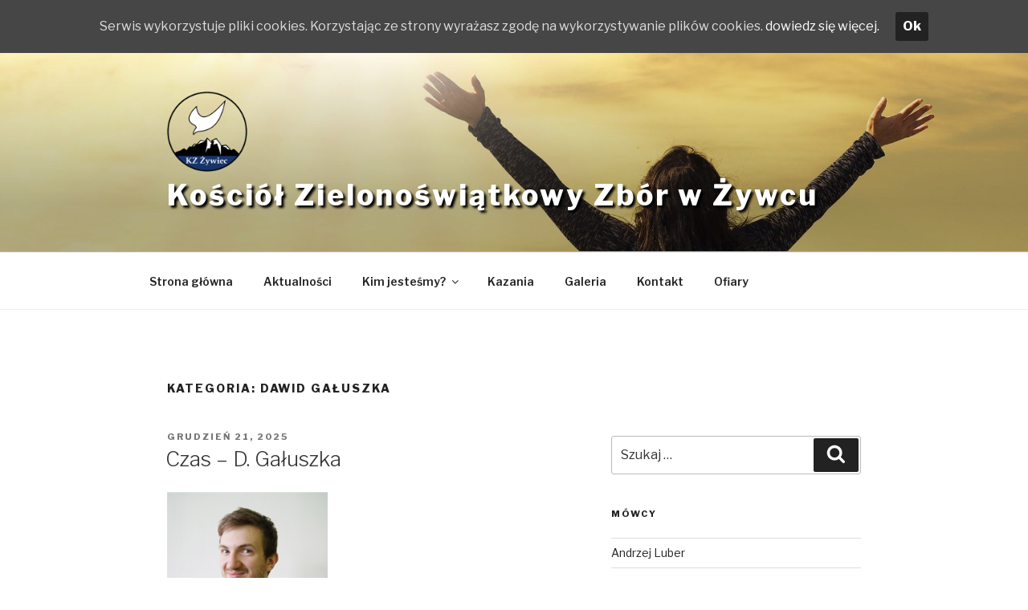

--- FILE ---
content_type: text/css; charset: UTF-8;charset=UTF-8
request_url: http://kzzywiec.org/wp-admin/admin-ajax.php?action=easy-facebook-likebox-customizer-style&ver=6.5.4
body_size: 1341
content:

.efbl_feed_wraper.efbl_skin_2380 .efbl-grid-skin .efbl-row.e-outer {
    grid-template-columns: repeat(auto-fill, minmax(33.33%, 1fr));
}


.efbl_feed_wraper.efbl_skin_2380 .efbl_feeds_holder.efbl_feeds_carousel {


}

.efbl_feed_wraper.efbl_skin_2380 .efbl_feeds_holder.efbl_feeds_carousel .owl-nav {

 display: flex;


}

.efbl_feed_wraper.efbl_skin_2380 .efbl_feeds_holder.efbl_feeds_carousel .owl-dots {

 display: block;


}

.efbl_feed_wraper.efbl_skin_2380 .efbl_feeds_holder.efbl_feeds_carousel .owl-dots .owl-dot span {


}

.efbl_feed_wraper.efbl_skin_2380 .efbl_feeds_holder.efbl_feeds_carousel .owl-dots .owl-dot.active span {


}

.efbl_feed_wraper.efbl_skin_2380 .efbl_load_more_holder a.efbl_load_more_btn span {


}

.efbl_feed_wraper.efbl_skin_2380 .efbl_load_more_holder a.efbl_load_more_btn:hover span {


}

.efbl_feed_wraper.efbl_skin_2380 .efbl_header {

 box-shadow: none;


}

.efbl_feed_wraper.efbl_skin_2380 .efbl_header .efbl_header_inner_wrap .efbl_header_content .efbl_header_meta .efbl_header_title {


}


.efbl_feed_wraper.efbl_skin_2380 .efbl_header .efbl_header_inner_wrap .efbl_header_img img {

 border-radius: 0;


}

.efbl_feed_wraper.efbl_skin_2380 .efbl_header .efbl_header_inner_wrap .efbl_header_content .efbl_header_meta .efbl_cat, .efbl_feed_wraper.efbl_skin_2380 .efbl_header .efbl_header_inner_wrap .efbl_header_content .efbl_header_meta .efbl_followers {


}

.efbl_feed_wraper.efbl_skin_2380 .efbl_header .efbl_header_inner_wrap .efbl_header_content .efbl_bio {


}

.efbl_feed_wraper.efbl_skin_2380 .efbl-story-wrapper, .efbl_feed_wraper.efbl_skin_2380 .efbl-story-wrapper .efbl-thumbnail-wrapper .efbl-thumbnail-col, .efbl_feed_wraper.efbl_skin_2380 .efbl-story-wrapper .efbl-post-footer {


}


.efbl_feed_wraper.efbl_skin_2380 .efbl-story-wrapper {
    box-shadow: none;
}


.efbl_feed_wraper.efbl_skin_2380 .efbl-story-wrapper .efbl-thumbnail-wrapper .efbl-thumbnail-col a img {


}

.efbl_feed_wraper.efbl_skin_2380 .efbl-story-wrapper, .efbl_feed_wraper.efbl_skin_2380 .efbl_feeds_carousel .efbl-story-wrapper .efbl-grid-wrapper {


}

.efbl_feed_wraper.efbl_skin_2380 .efbl-story-wrapper, .efbl_feed_wraper.efbl_skin_2380 .efbl-story-wrapper .efbl-feed-content > .efbl-d-flex .efbl-profile-title span, .efbl_feed_wraper.efbl_skin_2380 .efbl-story-wrapper .efbl-feed-content .description, .efbl_feed_wraper.efbl_skin_2380 .efbl-story-wrapper .efbl-feed-content .description a, .efbl_feed_wraper.efbl_skin_2380 .efbl-story-wrapper .efbl-feed-content .efbl_link_text, .efbl_feed_wraper.efbl_skin_2380 .efbl-story-wrapper .efbl-feed-content .efbl_link_text .efbl_title_link a {


}

.efbl_feed_wraper.efbl_skin_2380 .efbl-story-wrapper .efbl-post-footer .efbl-reacted-item, .efbl_feed_wraper.efbl_skin_2380 .efbl-story-wrapper .efbl-post-footer .efbl-reacted-item .efbl_all_comments_wrap {


}

.efbl_feed_wraper.efbl_skin_2380 .efbl-story-wrapper .efbl-overlay {


}

.efbl_feed_wraper.efbl_skin_2380 .efbl-story-wrapper .efbl-overlay .efbl_multimedia, .efbl_feed_wraper.efbl_skin_2380 .efbl-story-wrapper .efbl-overlay .icon-esf-video-camera {


}

.efbl_feed_wraper.efbl_skin_2380 .efbl-story-wrapper .efbl-post-footer .efbl-view-on-fb, .efbl_feed_wraper.efbl_skin_2380 .efbl-story-wrapper .efbl-post-footer .esf-share-wrapper .esf-share {


}

.efbl_feed_wraper.efbl_skin_2380 .efbl-story-wrapper .efbl-post-footer .efbl-view-on-fb:hover, .efbl_feed_wraper.efbl_skin_2380 .efbl-story-wrapper .efbl-post-footer .esf-share-wrapper .esf-share:hover {


}

.efbl_feed_popup_container .efbl-post-detail.efbl-popup-skin-2380 .efbl-d-columns-wrapper, .efbl_feed_popup_container .efbl-post-detail.efbl-popup-skin-2380 .efbl-d-columns-wrapper .efbl-caption::after {


}

.efbl_feed_popup_container .efbl-post-detail.efbl-popup-skin-2380 .efbl-d-columns-wrapper, .efbl_feed_popup_container .efbl-post-detail.efbl-popup-skin-2380 .efbl-d-columns-wrapper .efbl-caption .efbl-feed-description, .efbl_feed_popup_container .efbl-post-detail.efbl-popup-skin-2380 a, .efbl_feed_popup_container .efbl-post-detail.efbl-popup-skin-2380 span {


}

.efbl_feed_popup_container .efbl-post-detail.efbl-popup-skin-2380 .efbl-d-columns-wrapper .efbl-post-header {

 display: flex;


}

.efbl_feed_popup_container .efbl-post-detail.efbl-popup-skin-2380 .efbl-d-columns-wrapper .efbl-post-header .efbl-profile-image {

 display: block;


}

.efbl_feed_popup_container .efbl-post-detail.efbl-popup-skin-2380 .efbl-d-columns-wrapper .efbl-post-header h2 {


}

.efbl_feed_popup_container .efbl-post-detail.efbl-popup-skin-2380 .efbl-d-columns-wrapper .efbl-post-header span {


}

.efbl_feed_popup_container .efbl-post-detail.efbl-popup-skin-2380 .efbl-feed-description, .efbl_feed_popup_container .efbl-post-detail.efbl-popup-skin-2380 .efbl_link_text {

 display: block;


}

.efbl_feed_popup_container .efbl-post-detail.efbl-popup-skin-2380 .efbl-d-columns-wrapper .efbl-reactions-box {

 display: flex;


}

.efbl_feed_popup_container .efbl-post-detail.efbl-popup-skin-2380 .efbl-d-columns-wrapper .efbl-reactions-box .efbl-reactions span {


}


.efbl_feed_popup_container .efbl-post-detail.efbl-popup-skin-2380 .efbl-d-columns-wrapper .efbl-reactions-box .efbl-reactions .efbl_popup_likes_main {

 display: flex;


}

.efbl_feed_popup_container .efbl-post-detail.efbl-popup-skin-2380 .efbl-d-columns-wrapper .efbl-reactions-box .efbl-reactions .efbl-popup-comments-icon-wrapper {

 display: flex;


}

.efbl_feed_popup_container .efbl-post-detail.efbl-popup-skin-2380 .efbl-commnets, .efbl_feed_popup_container .efbl-post-detail.efbl-popup-skin-2380 .efbl-comments-list {

 display: block;


}

.efbl_feed_popup_container .efbl-post-detail.efbl-popup-skin-2380 .efbl-action-btn {

 display: block;


}

.efbl_feed_popup_container .efbl-post-detail.efbl-popup-skin-2380 .efbl-d-columns-wrapper .efbl-comments-list .efbl-comment-wrap {


}



.efbl_feed_wraper.efbl_skin_2381 .efbl-grid-skin .efbl-row.e-outer {
    grid-template-columns: repeat(auto-fill, minmax(33.33%, 1fr));
}


.efbl_feed_wraper.efbl_skin_2381 .efbl_feeds_holder.efbl_feeds_carousel {


}

.efbl_feed_wraper.efbl_skin_2381 .efbl_feeds_holder.efbl_feeds_carousel .owl-nav {

 display: flex;


}

.efbl_feed_wraper.efbl_skin_2381 .efbl_feeds_holder.efbl_feeds_carousel .owl-dots {

 display: block;


}

.efbl_feed_wraper.efbl_skin_2381 .efbl_feeds_holder.efbl_feeds_carousel .owl-dots .owl-dot span {


}

.efbl_feed_wraper.efbl_skin_2381 .efbl_feeds_holder.efbl_feeds_carousel .owl-dots .owl-dot.active span {


}

.efbl_feed_wraper.efbl_skin_2381 .efbl_load_more_holder a.efbl_load_more_btn span {


}

.efbl_feed_wraper.efbl_skin_2381 .efbl_load_more_holder a.efbl_load_more_btn:hover span {


}

.efbl_feed_wraper.efbl_skin_2381 .efbl_header {

 box-shadow: none;


}

.efbl_feed_wraper.efbl_skin_2381 .efbl_header .efbl_header_inner_wrap .efbl_header_content .efbl_header_meta .efbl_header_title {


}


.efbl_feed_wraper.efbl_skin_2381 .efbl_header .efbl_header_inner_wrap .efbl_header_img img {

 border-radius: 0;


}

.efbl_feed_wraper.efbl_skin_2381 .efbl_header .efbl_header_inner_wrap .efbl_header_content .efbl_header_meta .efbl_cat, .efbl_feed_wraper.efbl_skin_2381 .efbl_header .efbl_header_inner_wrap .efbl_header_content .efbl_header_meta .efbl_followers {


}

.efbl_feed_wraper.efbl_skin_2381 .efbl_header .efbl_header_inner_wrap .efbl_header_content .efbl_bio {


}

.efbl_feed_wraper.efbl_skin_2381 .efbl-story-wrapper, .efbl_feed_wraper.efbl_skin_2381 .efbl-story-wrapper .efbl-thumbnail-wrapper .efbl-thumbnail-col, .efbl_feed_wraper.efbl_skin_2381 .efbl-story-wrapper .efbl-post-footer {


}


.efbl_feed_wraper.efbl_skin_2381 .efbl-story-wrapper {
    box-shadow: none;
}


.efbl_feed_wraper.efbl_skin_2381 .efbl-story-wrapper .efbl-thumbnail-wrapper .efbl-thumbnail-col a img {


}

.efbl_feed_wraper.efbl_skin_2381 .efbl-story-wrapper, .efbl_feed_wraper.efbl_skin_2381 .efbl_feeds_carousel .efbl-story-wrapper .efbl-grid-wrapper {


}

.efbl_feed_wraper.efbl_skin_2381 .efbl-story-wrapper, .efbl_feed_wraper.efbl_skin_2381 .efbl-story-wrapper .efbl-feed-content > .efbl-d-flex .efbl-profile-title span, .efbl_feed_wraper.efbl_skin_2381 .efbl-story-wrapper .efbl-feed-content .description, .efbl_feed_wraper.efbl_skin_2381 .efbl-story-wrapper .efbl-feed-content .description a, .efbl_feed_wraper.efbl_skin_2381 .efbl-story-wrapper .efbl-feed-content .efbl_link_text, .efbl_feed_wraper.efbl_skin_2381 .efbl-story-wrapper .efbl-feed-content .efbl_link_text .efbl_title_link a {


}

.efbl_feed_wraper.efbl_skin_2381 .efbl-story-wrapper .efbl-post-footer .efbl-reacted-item, .efbl_feed_wraper.efbl_skin_2381 .efbl-story-wrapper .efbl-post-footer .efbl-reacted-item .efbl_all_comments_wrap {


}

.efbl_feed_wraper.efbl_skin_2381 .efbl-story-wrapper .efbl-overlay {


}

.efbl_feed_wraper.efbl_skin_2381 .efbl-story-wrapper .efbl-overlay .efbl_multimedia, .efbl_feed_wraper.efbl_skin_2381 .efbl-story-wrapper .efbl-overlay .icon-esf-video-camera {


}

.efbl_feed_wraper.efbl_skin_2381 .efbl-story-wrapper .efbl-post-footer .efbl-view-on-fb, .efbl_feed_wraper.efbl_skin_2381 .efbl-story-wrapper .efbl-post-footer .esf-share-wrapper .esf-share {


}

.efbl_feed_wraper.efbl_skin_2381 .efbl-story-wrapper .efbl-post-footer .efbl-view-on-fb:hover, .efbl_feed_wraper.efbl_skin_2381 .efbl-story-wrapper .efbl-post-footer .esf-share-wrapper .esf-share:hover {


}

.efbl_feed_popup_container .efbl-post-detail.efbl-popup-skin-2381 .efbl-d-columns-wrapper, .efbl_feed_popup_container .efbl-post-detail.efbl-popup-skin-2381 .efbl-d-columns-wrapper .efbl-caption::after {


}

.efbl_feed_popup_container .efbl-post-detail.efbl-popup-skin-2381 .efbl-d-columns-wrapper, .efbl_feed_popup_container .efbl-post-detail.efbl-popup-skin-2381 .efbl-d-columns-wrapper .efbl-caption .efbl-feed-description, .efbl_feed_popup_container .efbl-post-detail.efbl-popup-skin-2381 a, .efbl_feed_popup_container .efbl-post-detail.efbl-popup-skin-2381 span {


}

.efbl_feed_popup_container .efbl-post-detail.efbl-popup-skin-2381 .efbl-d-columns-wrapper .efbl-post-header {

 display: flex;


}

.efbl_feed_popup_container .efbl-post-detail.efbl-popup-skin-2381 .efbl-d-columns-wrapper .efbl-post-header .efbl-profile-image {

 display: block;


}

.efbl_feed_popup_container .efbl-post-detail.efbl-popup-skin-2381 .efbl-d-columns-wrapper .efbl-post-header h2 {


}

.efbl_feed_popup_container .efbl-post-detail.efbl-popup-skin-2381 .efbl-d-columns-wrapper .efbl-post-header span {


}

.efbl_feed_popup_container .efbl-post-detail.efbl-popup-skin-2381 .efbl-feed-description, .efbl_feed_popup_container .efbl-post-detail.efbl-popup-skin-2381 .efbl_link_text {

 display: block;


}

.efbl_feed_popup_container .efbl-post-detail.efbl-popup-skin-2381 .efbl-d-columns-wrapper .efbl-reactions-box {

 display: flex;


}

.efbl_feed_popup_container .efbl-post-detail.efbl-popup-skin-2381 .efbl-d-columns-wrapper .efbl-reactions-box .efbl-reactions span {


}


.efbl_feed_popup_container .efbl-post-detail.efbl-popup-skin-2381 .efbl-d-columns-wrapper .efbl-reactions-box .efbl-reactions .efbl_popup_likes_main {

 display: flex;


}

.efbl_feed_popup_container .efbl-post-detail.efbl-popup-skin-2381 .efbl-d-columns-wrapper .efbl-reactions-box .efbl-reactions .efbl-popup-comments-icon-wrapper {

 display: flex;


}

.efbl_feed_popup_container .efbl-post-detail.efbl-popup-skin-2381 .efbl-commnets, .efbl_feed_popup_container .efbl-post-detail.efbl-popup-skin-2381 .efbl-comments-list {

 display: block;


}

.efbl_feed_popup_container .efbl-post-detail.efbl-popup-skin-2381 .efbl-action-btn {

 display: block;


}

.efbl_feed_popup_container .efbl-post-detail.efbl-popup-skin-2381 .efbl-d-columns-wrapper .efbl-comments-list .efbl-comment-wrap {


}



.efbl_feed_wraper.efbl_skin_2382 .efbl-grid-skin .efbl-row.e-outer {
    grid-template-columns: repeat(auto-fill, minmax(33.33%, 1fr));
}


.efbl_feed_wraper.efbl_skin_2382 .efbl_feeds_holder.efbl_feeds_carousel {


}

.efbl_feed_wraper.efbl_skin_2382 .efbl_feeds_holder.efbl_feeds_carousel .owl-nav {

 display: flex;


}

.efbl_feed_wraper.efbl_skin_2382 .efbl_feeds_holder.efbl_feeds_carousel .owl-dots {

 display: block;


}

.efbl_feed_wraper.efbl_skin_2382 .efbl_feeds_holder.efbl_feeds_carousel .owl-dots .owl-dot span {


}

.efbl_feed_wraper.efbl_skin_2382 .efbl_feeds_holder.efbl_feeds_carousel .owl-dots .owl-dot.active span {


}

.efbl_feed_wraper.efbl_skin_2382 .efbl_load_more_holder a.efbl_load_more_btn span {


}

.efbl_feed_wraper.efbl_skin_2382 .efbl_load_more_holder a.efbl_load_more_btn:hover span {


}

.efbl_feed_wraper.efbl_skin_2382 .efbl_header {

 box-shadow: none;


}

.efbl_feed_wraper.efbl_skin_2382 .efbl_header .efbl_header_inner_wrap .efbl_header_content .efbl_header_meta .efbl_header_title {


}


.efbl_feed_wraper.efbl_skin_2382 .efbl_header .efbl_header_inner_wrap .efbl_header_img img {

 border-radius: 0;


}

.efbl_feed_wraper.efbl_skin_2382 .efbl_header .efbl_header_inner_wrap .efbl_header_content .efbl_header_meta .efbl_cat, .efbl_feed_wraper.efbl_skin_2382 .efbl_header .efbl_header_inner_wrap .efbl_header_content .efbl_header_meta .efbl_followers {


}

.efbl_feed_wraper.efbl_skin_2382 .efbl_header .efbl_header_inner_wrap .efbl_header_content .efbl_bio {


}

.efbl_feed_wraper.efbl_skin_2382 .efbl-story-wrapper, .efbl_feed_wraper.efbl_skin_2382 .efbl-story-wrapper .efbl-thumbnail-wrapper .efbl-thumbnail-col, .efbl_feed_wraper.efbl_skin_2382 .efbl-story-wrapper .efbl-post-footer {


}


.efbl_feed_wraper.efbl_skin_2382 .efbl-story-wrapper {
    box-shadow: none;
}


.efbl_feed_wraper.efbl_skin_2382 .efbl-story-wrapper .efbl-thumbnail-wrapper .efbl-thumbnail-col a img {


}

.efbl_feed_wraper.efbl_skin_2382 .efbl-story-wrapper, .efbl_feed_wraper.efbl_skin_2382 .efbl_feeds_carousel .efbl-story-wrapper .efbl-grid-wrapper {


}

.efbl_feed_wraper.efbl_skin_2382 .efbl-story-wrapper, .efbl_feed_wraper.efbl_skin_2382 .efbl-story-wrapper .efbl-feed-content > .efbl-d-flex .efbl-profile-title span, .efbl_feed_wraper.efbl_skin_2382 .efbl-story-wrapper .efbl-feed-content .description, .efbl_feed_wraper.efbl_skin_2382 .efbl-story-wrapper .efbl-feed-content .description a, .efbl_feed_wraper.efbl_skin_2382 .efbl-story-wrapper .efbl-feed-content .efbl_link_text, .efbl_feed_wraper.efbl_skin_2382 .efbl-story-wrapper .efbl-feed-content .efbl_link_text .efbl_title_link a {


}

.efbl_feed_wraper.efbl_skin_2382 .efbl-story-wrapper .efbl-post-footer .efbl-reacted-item, .efbl_feed_wraper.efbl_skin_2382 .efbl-story-wrapper .efbl-post-footer .efbl-reacted-item .efbl_all_comments_wrap {


}

.efbl_feed_wraper.efbl_skin_2382 .efbl-story-wrapper .efbl-overlay {


}

.efbl_feed_wraper.efbl_skin_2382 .efbl-story-wrapper .efbl-overlay .efbl_multimedia, .efbl_feed_wraper.efbl_skin_2382 .efbl-story-wrapper .efbl-overlay .icon-esf-video-camera {


}

.efbl_feed_wraper.efbl_skin_2382 .efbl-story-wrapper .efbl-post-footer .efbl-view-on-fb, .efbl_feed_wraper.efbl_skin_2382 .efbl-story-wrapper .efbl-post-footer .esf-share-wrapper .esf-share {


}

.efbl_feed_wraper.efbl_skin_2382 .efbl-story-wrapper .efbl-post-footer .efbl-view-on-fb:hover, .efbl_feed_wraper.efbl_skin_2382 .efbl-story-wrapper .efbl-post-footer .esf-share-wrapper .esf-share:hover {


}

.efbl_feed_popup_container .efbl-post-detail.efbl-popup-skin-2382 .efbl-d-columns-wrapper, .efbl_feed_popup_container .efbl-post-detail.efbl-popup-skin-2382 .efbl-d-columns-wrapper .efbl-caption::after {


}

.efbl_feed_popup_container .efbl-post-detail.efbl-popup-skin-2382 .efbl-d-columns-wrapper, .efbl_feed_popup_container .efbl-post-detail.efbl-popup-skin-2382 .efbl-d-columns-wrapper .efbl-caption .efbl-feed-description, .efbl_feed_popup_container .efbl-post-detail.efbl-popup-skin-2382 a, .efbl_feed_popup_container .efbl-post-detail.efbl-popup-skin-2382 span {


}

.efbl_feed_popup_container .efbl-post-detail.efbl-popup-skin-2382 .efbl-d-columns-wrapper .efbl-post-header {

 display: flex;


}

.efbl_feed_popup_container .efbl-post-detail.efbl-popup-skin-2382 .efbl-d-columns-wrapper .efbl-post-header .efbl-profile-image {

 display: block;


}

.efbl_feed_popup_container .efbl-post-detail.efbl-popup-skin-2382 .efbl-d-columns-wrapper .efbl-post-header h2 {


}

.efbl_feed_popup_container .efbl-post-detail.efbl-popup-skin-2382 .efbl-d-columns-wrapper .efbl-post-header span {


}

.efbl_feed_popup_container .efbl-post-detail.efbl-popup-skin-2382 .efbl-feed-description, .efbl_feed_popup_container .efbl-post-detail.efbl-popup-skin-2382 .efbl_link_text {

 display: block;


}

.efbl_feed_popup_container .efbl-post-detail.efbl-popup-skin-2382 .efbl-d-columns-wrapper .efbl-reactions-box {

 display: flex;


}

.efbl_feed_popup_container .efbl-post-detail.efbl-popup-skin-2382 .efbl-d-columns-wrapper .efbl-reactions-box .efbl-reactions span {


}


.efbl_feed_popup_container .efbl-post-detail.efbl-popup-skin-2382 .efbl-d-columns-wrapper .efbl-reactions-box .efbl-reactions .efbl_popup_likes_main {

 display: flex;


}

.efbl_feed_popup_container .efbl-post-detail.efbl-popup-skin-2382 .efbl-d-columns-wrapper .efbl-reactions-box .efbl-reactions .efbl-popup-comments-icon-wrapper {

 display: flex;


}

.efbl_feed_popup_container .efbl-post-detail.efbl-popup-skin-2382 .efbl-commnets, .efbl_feed_popup_container .efbl-post-detail.efbl-popup-skin-2382 .efbl-comments-list {

 display: block;


}

.efbl_feed_popup_container .efbl-post-detail.efbl-popup-skin-2382 .efbl-action-btn {

 display: block;


}

.efbl_feed_popup_container .efbl-post-detail.efbl-popup-skin-2382 .efbl-d-columns-wrapper .efbl-comments-list .efbl-comment-wrap {


}


  